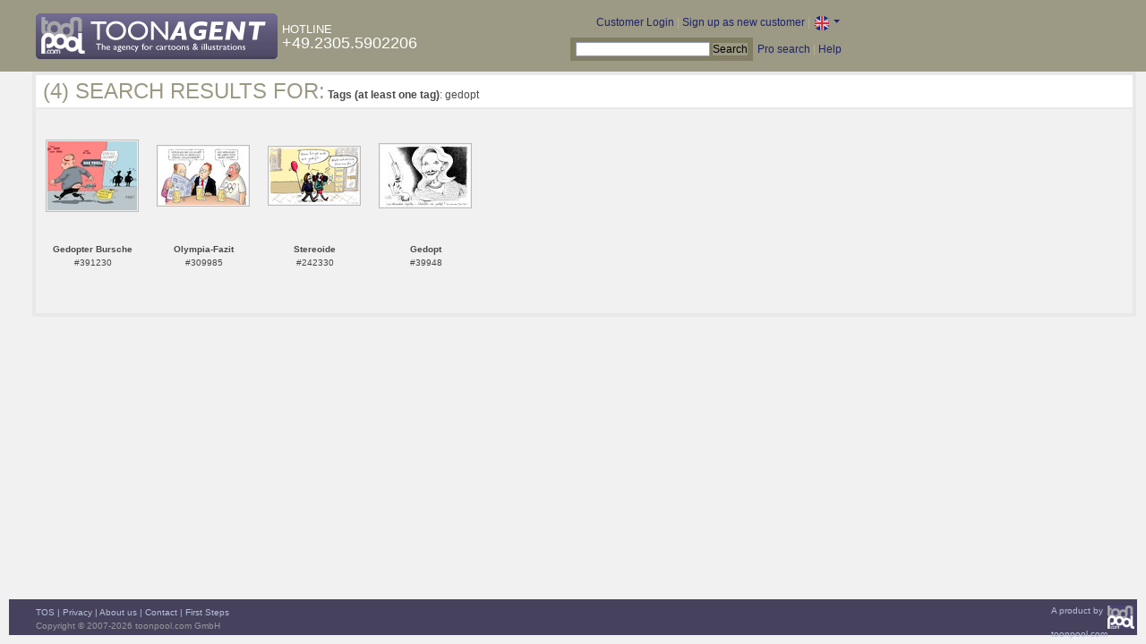

--- FILE ---
content_type: text/html; charset=UTF-8
request_url: https://www.toonpool.com/toonagent/gallery?search_qi=gedopt
body_size: 2423
content:

<!DOCTYPE html PUBLIC "-//W3C//DTD XHTML 1.0 Strict//EN" "http://www.w3.org/TR/xhtml1/DTD/xhtml1-strict.dtd">
<html xmlns="http://www.w3.org/1999/xhtml" xml:lang="en" lang="en">
<head>
      <meta http-equiv="Content-Type" content="text/html; charset=utf-8" />
  <meta name="description" content="Die Agentur für Cartoons und Illustrationen – hier finden Sie Motive zur Veröffentlichung in Ihrem Print- oder Online-Medium. Cartoons, politische Zeichnungen und Karikaturen sind eine originelle Alternative zum Pressefoto." />
  <meta name="keywords" content="cartoon, toon, toonagent, toon agent, stock image, agentur, agent, digital stock, high resolution, image search, cartoons, caricatures, illustrations, karikaturen, illustrationen, zeichnungen,lustige bilder, lustige cartoons, witze, gags, editorial cartoons, print cartoons, politische cartoons, newscartoons, stock, library, sammlung, business cartoons, wirtschaftscartoons, computer cartoons, cartoonsuche, cartoonstock, cartoonarchiv, archiv" />
  <link rel="alternate" type="application/rss+xml" title="Newest Cartoons" href="https://feeds.feedburner.com/Toonpool" />
  <link rel="shortcut icon" href="/favicon.ico" /> 
  <meta name="viewport" content="width=device-width, initial-scale=1, shrink-to-fit=no">
  <title>toonpool.com Toon Agent | Search results for <b>Tags (at least one tag)</b>: gedopt</title>
  <link rel="preload" href="/misc/d80150ba/bootstrap-5.1.3-dist/css/bootstrap.min.css" as="style" onload="this.onload=null;this.rel='stylesheet'">
<noscript><link href="/misc/d80150ba/bootstrap-5.1.3-dist/css/bootstrap.min.css" rel="stylesheet" integrity="sha384-1BmE4kWBq78iYhFldvKuhfTAU6auU8tT94WrHftjDbrCEXSU1oBoqyl2QvZ6jIW3" crossorigin="anonymous"></noscript>

<script src="/misc/d80150ba/bootstrap-5.1.3-dist/js/bootstrap.bundle.min.js" integrity="sha384-ka7Sk0Gln4gmtz2MlQnikT1wXgYsOg+OMhuP+IlRH9sENBO0LRn5q+8nbTov4+1p" crossorigin="anonymous" defer></script>

<link rel="stylesheet" href="/toonagent/misc/main.css?tcv=41" type="text/css" />
  <script type="text/javascript" src="/toonagent/misc/js/lang.js?tcv=41"></script>
  <script type="text/javascript" src="/toonagent/misc/js/sha1.js?tcv=41"></script>
  <script type="text/javascript" src="/toonagent/misc/js/tp.js?tcv=41"></script>
  <script type="text/javascript" src="/toonagent/misc/js/magnifier.js?tcv=41"></script>
  <script type="text/javascript" src="/toonagent/misc/js/ajax.js?tcv=41"></script>
  <script type="text/javascript" src="/toonagent/misc/js/crossBrowser.js?tcv=41"></script>
</head>
<body onload="javascript:magnifier.init();">

<div id="non_footer_general">
<div id="header_general">
	<div style="width: 950px; position: relative;">
		<div id="header_logo">
			<a href="/toonagent/" style="float: left; display: block; margin-right: 5px;" class="a_img">
				<img src="/toonagent/misc/pics/general/logo_3.gif" id="top" alt="Toon Agent - die Agentur für Cartoons &amp; Illustrationen" />
			</a>
			<div style="margin-top: 10px; float: left; color: #FFFFFF;">
				<span style="text-transform: uppercase; font-size: 13px;">Hotline</span><br />
				<span style="text-transform: uppercase; font-size: 18px;">+49.2305.5902206</span>
			</div>
		</div>
		<div id="header_tb_top">
			
  <form id="toonagentLoginForm" action="/toonagent/login" method="post" style="display:none; color: #FFFFFF;" onsubmit="$('passHashHeader').value = hex_sha1($('passHeader').value);$('passHeader').value = '';"><p style="display:inline;">User
    <input name="login" type="text" size="12" /> Pass
    <input name="pass" type="password" size="12" id="passHeader" />
    <input name="passHash" type="hidden" value="" id="passHashHeader" />
    <input type="submit" value="Customer Login" />
  </p></form>
  <a href="javascript:void($('toonagentLoginForm').style.display='inline');void($('toonagentLoginA').style.display='none');void($('toonagentLoginForm').login.focus());" id="toonagentLoginA">
    Customer Login</a> |
  <a href="/toonagent/register">Sign up as new customer</a> |
  <a class="dropdown-toggle" href="#" id="dropdown04" data-bs-toggle="dropdown" aria-expanded="true"><img alt="english" src="/misc/pics/flags/en_ta.gif" id="box_language"/></a><ul class="dropdown-menu" aria-labelledby="dropdown04"><li><a class="dropdown-item" href="https://www.toonpool.com/toonagent/gallery?search_qi=gedopt">english <img src="/misc/pics/flags/en_ta.gif" alt="english" /></a></li><li><a class="dropdown-item" href="https://de.toonpool.com/toonagent/gallery?search_qi=gedopt">deutsch <img src="/misc/pics/flags/de_ta.gif" alt="deutsch" /></a></li><li><a class="dropdown-item" href="https://es.toonpool.com/toonagent/gallery?search_qi=gedopt">español <img src="/misc/pics/flags/es_ta.gif" alt="español" /></a></li></ul>  &nbsp;&nbsp;&nbsp;
  </div>
  <div id="header_tb_bottom">
    <form action="/toonagent/gallery" method="get" style="display:inline;"><div id="searchform">
      <input type="text" name="search_qi" value="" size="20" id="preventArrowKeyScroll" />
      <input type="submit" value="Search" />
    </div></form>
    <a href="/toonagent/prosearch">Pro search</a> |
    <a href="/toonagent/faq?page=quick&amp;lang=de">Help</a>
		</div>
        
  </div>
</div>
<div id="content_general">
    <div class="img_more border_dark">
      <div style="background-color: #FFFFFF; margin: -4px -4px 0px; padding: 4px 8px;"><h4>(4) Search results for:</h4>&nbsp;<b>Tags (at least one tag)</b>: gedopt</div>
      <div class="img_comline"></div>
		  <div class="thumb" style="text-align:center;">
<div style="margin: 34px 8px 34px 7px;">
  <a href="/toonagent/showimage?imageid=391230&amp;offset=0&amp;popup=1" onclick="twindow = window.open(this.href, 'toonagentShowimageWindow', 'toolbar=no, location=no, scrollbars=1, width=865, height=630'); twindow.focus(); return false;">
    <img src="/user/14616/thumbs/gedopter_bursche_391230.jpg" title="Gedopter Bursche" alt="Gedopter Bursche" onmouseout="magnifier.hide()" onmouseover="magnifier.select(100*3,77*3,'/user/14616/files/gedopter_bursche_3912305.jpg');" style="padding: 1px; border: 1px solid #BBBBBB;" />
  </a>
</div>
<span style="font-size:10px;">
      <b>Gedopter Bursche</b><br />
          #391230        </span>
</div>
<div class="thumb" style="text-align:center;">
<div style="margin: 40px 8px 40px 7px;">
  <a href="/toonagent/showimage?imageid=309985&amp;offset=1&amp;popup=1" onclick="twindow = window.open(this.href, 'toonagentShowimageWindow', 'toolbar=no, location=no, scrollbars=1, width=865, height=630'); twindow.focus(); return false;">
    <img src="/user/463/thumbs/olympia-fazit_309985.jpg" title="Olympia-Fazit" alt="Olympia-Fazit" onmouseout="magnifier.hide()" onmouseover="magnifier.select(100*3,65*3,'/user/463/files/olympia-fazit_3099855.jpg');" style="padding: 1px; border: 1px solid #BBBBBB;" />
  </a>
</div>
<span style="font-size:10px;">
      <b>Olympia-Fazit</b><br />
          #309985        </span>
</div>
<div class="thumb" style="text-align:center;">
<div style="margin: 41px 8px 41px 7px;">
  <a href="/toonagent/showimage?imageid=242330&amp;offset=2&amp;popup=1" onclick="twindow = window.open(this.href, 'toonagentShowimageWindow', 'toolbar=no, location=no, scrollbars=1, width=865, height=630'); twindow.focus(); return false;">
    <img src="/user/771/thumbs/stereoide_242330.jpg" title="Stereoide" alt="Stereoide" onmouseout="magnifier.hide()" onmouseover="magnifier.select(100*3,63*3,'/user/771/files/stereoide_2423305.jpg');" style="padding: 1px; border: 1px solid #BBBBBB;" />
  </a>
</div>
<span style="font-size:10px;">
      <b>Stereoide</b><br />
          #242330        </span>
</div>
<div class="thumb" style="text-align:center;">
<div style="margin: 38px 8px 38px 7px;">
  <a href="/toonagent/showimage?imageid=39948&amp;offset=3&amp;popup=1" onclick="twindow = window.open(this.href, 'toonagentShowimageWindow', 'toolbar=no, location=no, scrollbars=1, width=865, height=630'); twindow.focus(); return false;">
    <img src="/user/362/thumbs/gedopt_39948.jpg" title="Gedopt" alt="Gedopt" onmouseout="magnifier.hide()" onmouseover="magnifier.select(100*3,69*3,'/user/362/files/gedopt_399485.jpg');" style="padding: 1px; border: 1px solid #BBBBBB;" />
  </a>
</div>
<span style="font-size:10px;">
      <b>Gedopt</b><br />
          #39948        </span>
</div>
		  <div class="cls"></div><br />
      <div class="gal_navi" style="text-align:center;">
        &nbsp;      </div>
            
    </div>
  <div style="clear:both;"></div>
</div>
</div>
<div id="footer_general">
  <div style="float: right; line-height: 1.2em;">
    <a href="/" class="a_img footer_link">
      <img src="/misc/pics/general/logo.gif" alt="toonpool.com Logo" style="width: 30px; margin-left: 5px; float: right;" />
      A product by<br />toonpool.com
    </a>
  </div>
  <div style="float:left; margin-left: 10px;">
    <a href="/toonagent/faq?page=terms" class="footer_link">TOS</a> |
    <a href="/toonagent/faq?page=privacy" class="footer_link">Privacy</a> |
    <a href="/toonagent/faq?page=impressum" class="footer_link">About us</a> |
    <a href="/toonagent/faq?page=contact" class="footer_link">Contact</a> |
    <a href="/toonagent/faq?page=quick" class="footer_link">First Steps</a>
    <br /><span style="color:#999999;">Copyright © 2007-2026 toonpool.com GmbH</span>
  </div>
</div>
<div id="layer_holder"></div>

  <div id="magnifier"></div>

<script src="/misc/d80150ba/bootstrap-5.1.3-dist/js/bootstrap-extras.js" crossorigin="anonymous" defer></script>
</body>
</html>


--- FILE ---
content_type: text/javascript
request_url: https://www.toonpool.com/toonagent/misc/js/crossBrowser.js?tcv=41
body_size: 324
content:
var crossBrowser = {};
crossBrowser.docEl = (typeof document.compatMode != 'undefined' && document.compatMode != 'BackCompat') ? 'documentElement' : 'body';
crossBrowser.is_ie = navigator.userAgent.toLowerCase().indexOf('msie') != -1;
crossBrowser.is_ff = navigator.userAgent.toLowerCase().indexOf('firefox') != -1;
crossBrowser.is_opera = navigator.userAgent.toLowerCase().indexOf('opera') != -1;
crossBrowser.is_safari = navigator.userAgent.toLowerCase().indexOf('safari') != -1;
if (window.innerWidth) {
  crossBrowser.getWindowInnerWidth = function() {return window.innerWidth; };
  crossBrowser.getWindowInnerHeight = function() { return window.innerHeight; };
  crossBrowser.getScrollX = function() { return window.pageXOffset; };
  crossBrowser.getScrollY = function() { return window.pageYOffset; };
} else {
  crossBrowser.getWindowInnerWidth = function() { return document[crossBrowser.docEl].clientWidth; };
  crossBrowser.getWindowInnerHeight = function() { return document[crossBrowser.docEl].clientHeight; };
  crossBrowser.getScrollX = function() { return document[crossBrowser.docEl].scrollLeft; };
  crossBrowser.getScrollY = function() { return document[crossBrowser.docEl].scrollTop; };
}
crossBrowser.getPageWidth = function() { return document[crossBrowser.docEl].scrollWidth; };
crossBrowser.getPageHeight = function() { return document[crossBrowser.docEl].scrollHeight; };
crossBrowser.getMousePos = function(e) {
  e = e || window.event;
  var x = e.clientX + crossBrowser.getScrollX();
  var y = e.clientY + crossBrowser.getScrollY();
  if (crossBrowser.is_ie) { // absolute Mausposition für IE6/7 korrigieren 
    var d = document[crossBrowser.docEl]; // d = HTML
    x = (x < d.clientLeft) ? 0 : x - d.clientLeft; 
    y = (y < d.clientTop) ? 0 : y - d.clientTop; 
  }
  return {x:x,y:y};
};
if (window.XMLHttpRequest) {
  crossBrowser.getXMLHttpRequest = function() { return new XMLHttpRequest(); };
} else if (window.ActiveXObject) {
  try {
    test = new ActiveXObject('Msxml2.XMLHTTP');
    crossBrowser.getXMLHttpRequest = function() { return new ActiveXObject('Msxml2.XMLHTTP'); };
  } catch (ex) {
    try {
      test = new ActiveXObject('Microsoft.XMLHTTP');
      crossBrowser.getXMLHttpRequest = function() { return new ActiveXObject('Microsoft.XMLHTTP'); };
    } catch (exx) {
      crossBrowser.getXMLHttpRequest = function() { return null; };
    }
  }
  delete test;
} else {
  crossBrowser.getXMLHttpRequest = function() { return null; };
}
if (window.addEventListener) {
  crossBrowser.addEvent = function(el,eventType,eventFunction) {
    el.addEventListener(eventType,eventFunction,false);
  };
  crossBrowser.removeEvent = function(el,eventType,eventFunction) {
    el.removeEventListener(eventType,eventFunction,false);
  };
} else {
  crossBrowser.addEvent = function(el,eventType,eventFunction) {
    el.attachEvent('on'+eventType,eventFunction);
  };
  crossBrowser.removeEvent = function(el,eventType,eventFunction) {
    el.detachEvent('on'+eventType,eventFunction);
  };
}